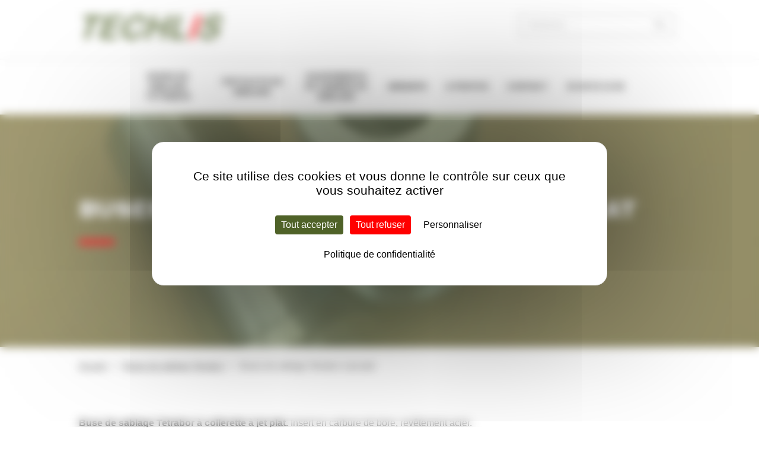

--- FILE ---
content_type: text/html; charset=UTF-8
request_url: https://techlis.fr/buses-de-sablage-tetrabor/buses-de-sablage-tetrabor-a-jet-plat/
body_size: 9884
content:
<!DOCTYPE html>
<html lang="fr-FR">
<head>
<meta charset="UTF-8" />
<meta name="viewport" content="width=device-width" />
<meta http-equiv="x-ua-compatible" content="ie=edge,chrome=1">
<title>Buses de sablage Tetrabor à jet plat - Techlis</title>
<link rel="shortcut icon" href="https://techlis.fr/wp-content/themes/techlis2022/main_img/favicon.ico" type="image/x-icon">
<link rel="icon" href="https://techlis.fr/wp-content/themes/techlis2022/main_img/favicon.ico" type="image/x-icon">
<link rel="stylesheet" type="text/css" href="https://techlis.fr/wp-content/themes/techlis2022/style.css" />
<meta name='robots' content='index, follow, max-image-preview:large, max-snippet:-1, max-video-preview:-1' />
<script>
		var tarteaucitronForceLanguage = "fr";
		</script><script type="text/javascript" src="https://tarteaucitron.io/load.js?locale=fr&iswordpress=true&domain=techlis.fr&uuid=a37f8ad58db9567c4b93af0b889bccc8c06055c9"></script>
	<!-- This site is optimized with the Yoast SEO plugin v26.8 - https://yoast.com/product/yoast-seo-wordpress/ -->
	<meta name="description" content="Buse de sablage Tetrabor à collerette à jet plat. Insert en carbure de bore, revêtement acier. A utiliser avec un porte-buse ou un pistolet de sablage équipés d&#039;un écrou de maintien (bague de serrage en polyamide)" />
	<link rel="canonical" href="https://techlis.fr/buses-de-sablage-tetrabor/buses-de-sablage-tetrabor-a-jet-plat/" />
	<meta property="og:locale" content="fr_FR" />
	<meta property="og:type" content="article" />
	<meta property="og:title" content="Buses de sablage Tetrabor à jet plat - Techlis" />
	<meta property="og:description" content="Buse de sablage Tetrabor à collerette à jet plat. Insert en carbure de bore, revêtement acier. A utiliser avec un porte-buse ou un pistolet de sablage équipés d&#039;un écrou de maintien (bague de serrage en polyamide)" />
	<meta property="og:url" content="https://techlis.fr/buses-de-sablage-tetrabor/buses-de-sablage-tetrabor-a-jet-plat/" />
	<meta property="og:site_name" content="Techlis" />
	<meta property="article:modified_time" content="2023-04-17T14:49:31+00:00" />
	<meta property="og:image" content="https://techlis.fr/wp-content/uploads/2023/04/TECHLIS-Photo-1002-EK168-640x480-2.jpg" />
	<meta property="og:image:width" content="360" />
	<meta property="og:image:height" content="319" />
	<meta property="og:image:type" content="image/jpeg" />
	<meta name="twitter:card" content="summary_large_image" />
	<meta name="twitter:label1" content="Durée de lecture estimée" />
	<meta name="twitter:data1" content="1 minute" />
	<script type="application/ld+json" class="yoast-schema-graph">{"@context":"https://schema.org","@graph":[{"@type":"WebPage","@id":"https://techlis.fr/buses-de-sablage-tetrabor/buses-de-sablage-tetrabor-a-jet-plat/","url":"https://techlis.fr/buses-de-sablage-tetrabor/buses-de-sablage-tetrabor-a-jet-plat/","name":"Buses de sablage Tetrabor à jet plat - Techlis","isPartOf":{"@id":"https://techlis.fr/#website"},"primaryImageOfPage":{"@id":"https://techlis.fr/buses-de-sablage-tetrabor/buses-de-sablage-tetrabor-a-jet-plat/#primaryimage"},"image":{"@id":"https://techlis.fr/buses-de-sablage-tetrabor/buses-de-sablage-tetrabor-a-jet-plat/#primaryimage"},"thumbnailUrl":"https://techlis.fr/wp-content/uploads/2023/04/TECHLIS-Photo-1002-EK168-640x480-2.jpg","datePublished":"2023-02-22T14:34:11+00:00","dateModified":"2023-04-17T14:49:31+00:00","description":"Buse de sablage Tetrabor à collerette à jet plat. Insert en carbure de bore, revêtement acier. A utiliser avec un porte-buse ou un pistolet de sablage équipés d'un écrou de maintien (bague de serrage en polyamide)","breadcrumb":{"@id":"https://techlis.fr/buses-de-sablage-tetrabor/buses-de-sablage-tetrabor-a-jet-plat/#breadcrumb"},"inLanguage":"fr-FR","potentialAction":[{"@type":"ReadAction","target":["https://techlis.fr/buses-de-sablage-tetrabor/buses-de-sablage-tetrabor-a-jet-plat/"]}]},{"@type":"ImageObject","inLanguage":"fr-FR","@id":"https://techlis.fr/buses-de-sablage-tetrabor/buses-de-sablage-tetrabor-a-jet-plat/#primaryimage","url":"https://techlis.fr/wp-content/uploads/2023/04/TECHLIS-Photo-1002-EK168-640x480-2.jpg","contentUrl":"https://techlis.fr/wp-content/uploads/2023/04/TECHLIS-Photo-1002-EK168-640x480-2.jpg","width":360,"height":319},{"@type":"BreadcrumbList","@id":"https://techlis.fr/buses-de-sablage-tetrabor/buses-de-sablage-tetrabor-a-jet-plat/#breadcrumb","itemListElement":[{"@type":"ListItem","position":1,"name":"Accueil","item":"https://techlis.fr/"},{"@type":"ListItem","position":2,"name":"Buses de sablage Tetrabor","item":"https://techlis.fr/buses-de-sablage-tetrabor/"},{"@type":"ListItem","position":3,"name":"Buses de sablage Tetrabor à jet plat"}]},{"@type":"WebSite","@id":"https://techlis.fr/#website","url":"https://techlis.fr/","name":"Techlis","description":"Accessoires de sablage de haute qualité","potentialAction":[{"@type":"SearchAction","target":{"@type":"EntryPoint","urlTemplate":"https://techlis.fr/?s={search_term_string}"},"query-input":{"@type":"PropertyValueSpecification","valueRequired":true,"valueName":"search_term_string"}}],"inLanguage":"fr-FR"}]}</script>
	<!-- / Yoast SEO plugin. -->


<link rel="alternate" type="application/rss+xml" title="Techlis &raquo; Flux" href="https://techlis.fr/feed/" />
<link rel="alternate" type="application/rss+xml" title="Techlis &raquo; Flux des commentaires" href="https://techlis.fr/comments/feed/" />
<link rel="alternate" title="oEmbed (JSON)" type="application/json+oembed" href="https://techlis.fr/wp-json/oembed/1.0/embed?url=https%3A%2F%2Ftechlis.fr%2Fbuses-de-sablage-tetrabor%2Fbuses-de-sablage-tetrabor-a-jet-plat%2F" />
<link rel="alternate" title="oEmbed (XML)" type="text/xml+oembed" href="https://techlis.fr/wp-json/oembed/1.0/embed?url=https%3A%2F%2Ftechlis.fr%2Fbuses-de-sablage-tetrabor%2Fbuses-de-sablage-tetrabor-a-jet-plat%2F&#038;format=xml" />
<style id='wp-img-auto-sizes-contain-inline-css' type='text/css'>
img:is([sizes=auto i],[sizes^="auto," i]){contain-intrinsic-size:3000px 1500px}
/*# sourceURL=wp-img-auto-sizes-contain-inline-css */
</style>
<style id='wp-emoji-styles-inline-css' type='text/css'>

	img.wp-smiley, img.emoji {
		display: inline !important;
		border: none !important;
		box-shadow: none !important;
		height: 1em !important;
		width: 1em !important;
		margin: 0 0.07em !important;
		vertical-align: -0.1em !important;
		background: none !important;
		padding: 0 !important;
	}
/*# sourceURL=wp-emoji-styles-inline-css */
</style>
<style id='wp-block-library-inline-css' type='text/css'>
:root{--wp-block-synced-color:#7a00df;--wp-block-synced-color--rgb:122,0,223;--wp-bound-block-color:var(--wp-block-synced-color);--wp-editor-canvas-background:#ddd;--wp-admin-theme-color:#007cba;--wp-admin-theme-color--rgb:0,124,186;--wp-admin-theme-color-darker-10:#006ba1;--wp-admin-theme-color-darker-10--rgb:0,107,160.5;--wp-admin-theme-color-darker-20:#005a87;--wp-admin-theme-color-darker-20--rgb:0,90,135;--wp-admin-border-width-focus:2px}@media (min-resolution:192dpi){:root{--wp-admin-border-width-focus:1.5px}}.wp-element-button{cursor:pointer}:root .has-very-light-gray-background-color{background-color:#eee}:root .has-very-dark-gray-background-color{background-color:#313131}:root .has-very-light-gray-color{color:#eee}:root .has-very-dark-gray-color{color:#313131}:root .has-vivid-green-cyan-to-vivid-cyan-blue-gradient-background{background:linear-gradient(135deg,#00d084,#0693e3)}:root .has-purple-crush-gradient-background{background:linear-gradient(135deg,#34e2e4,#4721fb 50%,#ab1dfe)}:root .has-hazy-dawn-gradient-background{background:linear-gradient(135deg,#faaca8,#dad0ec)}:root .has-subdued-olive-gradient-background{background:linear-gradient(135deg,#fafae1,#67a671)}:root .has-atomic-cream-gradient-background{background:linear-gradient(135deg,#fdd79a,#004a59)}:root .has-nightshade-gradient-background{background:linear-gradient(135deg,#330968,#31cdcf)}:root .has-midnight-gradient-background{background:linear-gradient(135deg,#020381,#2874fc)}:root{--wp--preset--font-size--normal:16px;--wp--preset--font-size--huge:42px}.has-regular-font-size{font-size:1em}.has-larger-font-size{font-size:2.625em}.has-normal-font-size{font-size:var(--wp--preset--font-size--normal)}.has-huge-font-size{font-size:var(--wp--preset--font-size--huge)}.has-text-align-center{text-align:center}.has-text-align-left{text-align:left}.has-text-align-right{text-align:right}.has-fit-text{white-space:nowrap!important}#end-resizable-editor-section{display:none}.aligncenter{clear:both}.items-justified-left{justify-content:flex-start}.items-justified-center{justify-content:center}.items-justified-right{justify-content:flex-end}.items-justified-space-between{justify-content:space-between}.screen-reader-text{border:0;clip-path:inset(50%);height:1px;margin:-1px;overflow:hidden;padding:0;position:absolute;width:1px;word-wrap:normal!important}.screen-reader-text:focus{background-color:#ddd;clip-path:none;color:#444;display:block;font-size:1em;height:auto;left:5px;line-height:normal;padding:15px 23px 14px;text-decoration:none;top:5px;width:auto;z-index:100000}html :where(.has-border-color){border-style:solid}html :where([style*=border-top-color]){border-top-style:solid}html :where([style*=border-right-color]){border-right-style:solid}html :where([style*=border-bottom-color]){border-bottom-style:solid}html :where([style*=border-left-color]){border-left-style:solid}html :where([style*=border-width]){border-style:solid}html :where([style*=border-top-width]){border-top-style:solid}html :where([style*=border-right-width]){border-right-style:solid}html :where([style*=border-bottom-width]){border-bottom-style:solid}html :where([style*=border-left-width]){border-left-style:solid}html :where(img[class*=wp-image-]){height:auto;max-width:100%}:where(figure){margin:0 0 1em}html :where(.is-position-sticky){--wp-admin--admin-bar--position-offset:var(--wp-admin--admin-bar--height,0px)}@media screen and (max-width:600px){html :where(.is-position-sticky){--wp-admin--admin-bar--position-offset:0px}}

/*# sourceURL=wp-block-library-inline-css */
</style><style id='global-styles-inline-css' type='text/css'>
:root{--wp--preset--aspect-ratio--square: 1;--wp--preset--aspect-ratio--4-3: 4/3;--wp--preset--aspect-ratio--3-4: 3/4;--wp--preset--aspect-ratio--3-2: 3/2;--wp--preset--aspect-ratio--2-3: 2/3;--wp--preset--aspect-ratio--16-9: 16/9;--wp--preset--aspect-ratio--9-16: 9/16;--wp--preset--color--black: #000000;--wp--preset--color--cyan-bluish-gray: #abb8c3;--wp--preset--color--white: #ffffff;--wp--preset--color--pale-pink: #f78da7;--wp--preset--color--vivid-red: #cf2e2e;--wp--preset--color--luminous-vivid-orange: #ff6900;--wp--preset--color--luminous-vivid-amber: #fcb900;--wp--preset--color--light-green-cyan: #7bdcb5;--wp--preset--color--vivid-green-cyan: #00d084;--wp--preset--color--pale-cyan-blue: #8ed1fc;--wp--preset--color--vivid-cyan-blue: #0693e3;--wp--preset--color--vivid-purple: #9b51e0;--wp--preset--gradient--vivid-cyan-blue-to-vivid-purple: linear-gradient(135deg,rgb(6,147,227) 0%,rgb(155,81,224) 100%);--wp--preset--gradient--light-green-cyan-to-vivid-green-cyan: linear-gradient(135deg,rgb(122,220,180) 0%,rgb(0,208,130) 100%);--wp--preset--gradient--luminous-vivid-amber-to-luminous-vivid-orange: linear-gradient(135deg,rgb(252,185,0) 0%,rgb(255,105,0) 100%);--wp--preset--gradient--luminous-vivid-orange-to-vivid-red: linear-gradient(135deg,rgb(255,105,0) 0%,rgb(207,46,46) 100%);--wp--preset--gradient--very-light-gray-to-cyan-bluish-gray: linear-gradient(135deg,rgb(238,238,238) 0%,rgb(169,184,195) 100%);--wp--preset--gradient--cool-to-warm-spectrum: linear-gradient(135deg,rgb(74,234,220) 0%,rgb(151,120,209) 20%,rgb(207,42,186) 40%,rgb(238,44,130) 60%,rgb(251,105,98) 80%,rgb(254,248,76) 100%);--wp--preset--gradient--blush-light-purple: linear-gradient(135deg,rgb(255,206,236) 0%,rgb(152,150,240) 100%);--wp--preset--gradient--blush-bordeaux: linear-gradient(135deg,rgb(254,205,165) 0%,rgb(254,45,45) 50%,rgb(107,0,62) 100%);--wp--preset--gradient--luminous-dusk: linear-gradient(135deg,rgb(255,203,112) 0%,rgb(199,81,192) 50%,rgb(65,88,208) 100%);--wp--preset--gradient--pale-ocean: linear-gradient(135deg,rgb(255,245,203) 0%,rgb(182,227,212) 50%,rgb(51,167,181) 100%);--wp--preset--gradient--electric-grass: linear-gradient(135deg,rgb(202,248,128) 0%,rgb(113,206,126) 100%);--wp--preset--gradient--midnight: linear-gradient(135deg,rgb(2,3,129) 0%,rgb(40,116,252) 100%);--wp--preset--font-size--small: 13px;--wp--preset--font-size--medium: 20px;--wp--preset--font-size--large: 36px;--wp--preset--font-size--x-large: 42px;--wp--preset--spacing--20: 0.44rem;--wp--preset--spacing--30: 0.67rem;--wp--preset--spacing--40: 1rem;--wp--preset--spacing--50: 1.5rem;--wp--preset--spacing--60: 2.25rem;--wp--preset--spacing--70: 3.38rem;--wp--preset--spacing--80: 5.06rem;--wp--preset--shadow--natural: 6px 6px 9px rgba(0, 0, 0, 0.2);--wp--preset--shadow--deep: 12px 12px 50px rgba(0, 0, 0, 0.4);--wp--preset--shadow--sharp: 6px 6px 0px rgba(0, 0, 0, 0.2);--wp--preset--shadow--outlined: 6px 6px 0px -3px rgb(255, 255, 255), 6px 6px rgb(0, 0, 0);--wp--preset--shadow--crisp: 6px 6px 0px rgb(0, 0, 0);}:where(.is-layout-flex){gap: 0.5em;}:where(.is-layout-grid){gap: 0.5em;}body .is-layout-flex{display: flex;}.is-layout-flex{flex-wrap: wrap;align-items: center;}.is-layout-flex > :is(*, div){margin: 0;}body .is-layout-grid{display: grid;}.is-layout-grid > :is(*, div){margin: 0;}:where(.wp-block-columns.is-layout-flex){gap: 2em;}:where(.wp-block-columns.is-layout-grid){gap: 2em;}:where(.wp-block-post-template.is-layout-flex){gap: 1.25em;}:where(.wp-block-post-template.is-layout-grid){gap: 1.25em;}.has-black-color{color: var(--wp--preset--color--black) !important;}.has-cyan-bluish-gray-color{color: var(--wp--preset--color--cyan-bluish-gray) !important;}.has-white-color{color: var(--wp--preset--color--white) !important;}.has-pale-pink-color{color: var(--wp--preset--color--pale-pink) !important;}.has-vivid-red-color{color: var(--wp--preset--color--vivid-red) !important;}.has-luminous-vivid-orange-color{color: var(--wp--preset--color--luminous-vivid-orange) !important;}.has-luminous-vivid-amber-color{color: var(--wp--preset--color--luminous-vivid-amber) !important;}.has-light-green-cyan-color{color: var(--wp--preset--color--light-green-cyan) !important;}.has-vivid-green-cyan-color{color: var(--wp--preset--color--vivid-green-cyan) !important;}.has-pale-cyan-blue-color{color: var(--wp--preset--color--pale-cyan-blue) !important;}.has-vivid-cyan-blue-color{color: var(--wp--preset--color--vivid-cyan-blue) !important;}.has-vivid-purple-color{color: var(--wp--preset--color--vivid-purple) !important;}.has-black-background-color{background-color: var(--wp--preset--color--black) !important;}.has-cyan-bluish-gray-background-color{background-color: var(--wp--preset--color--cyan-bluish-gray) !important;}.has-white-background-color{background-color: var(--wp--preset--color--white) !important;}.has-pale-pink-background-color{background-color: var(--wp--preset--color--pale-pink) !important;}.has-vivid-red-background-color{background-color: var(--wp--preset--color--vivid-red) !important;}.has-luminous-vivid-orange-background-color{background-color: var(--wp--preset--color--luminous-vivid-orange) !important;}.has-luminous-vivid-amber-background-color{background-color: var(--wp--preset--color--luminous-vivid-amber) !important;}.has-light-green-cyan-background-color{background-color: var(--wp--preset--color--light-green-cyan) !important;}.has-vivid-green-cyan-background-color{background-color: var(--wp--preset--color--vivid-green-cyan) !important;}.has-pale-cyan-blue-background-color{background-color: var(--wp--preset--color--pale-cyan-blue) !important;}.has-vivid-cyan-blue-background-color{background-color: var(--wp--preset--color--vivid-cyan-blue) !important;}.has-vivid-purple-background-color{background-color: var(--wp--preset--color--vivid-purple) !important;}.has-black-border-color{border-color: var(--wp--preset--color--black) !important;}.has-cyan-bluish-gray-border-color{border-color: var(--wp--preset--color--cyan-bluish-gray) !important;}.has-white-border-color{border-color: var(--wp--preset--color--white) !important;}.has-pale-pink-border-color{border-color: var(--wp--preset--color--pale-pink) !important;}.has-vivid-red-border-color{border-color: var(--wp--preset--color--vivid-red) !important;}.has-luminous-vivid-orange-border-color{border-color: var(--wp--preset--color--luminous-vivid-orange) !important;}.has-luminous-vivid-amber-border-color{border-color: var(--wp--preset--color--luminous-vivid-amber) !important;}.has-light-green-cyan-border-color{border-color: var(--wp--preset--color--light-green-cyan) !important;}.has-vivid-green-cyan-border-color{border-color: var(--wp--preset--color--vivid-green-cyan) !important;}.has-pale-cyan-blue-border-color{border-color: var(--wp--preset--color--pale-cyan-blue) !important;}.has-vivid-cyan-blue-border-color{border-color: var(--wp--preset--color--vivid-cyan-blue) !important;}.has-vivid-purple-border-color{border-color: var(--wp--preset--color--vivid-purple) !important;}.has-vivid-cyan-blue-to-vivid-purple-gradient-background{background: var(--wp--preset--gradient--vivid-cyan-blue-to-vivid-purple) !important;}.has-light-green-cyan-to-vivid-green-cyan-gradient-background{background: var(--wp--preset--gradient--light-green-cyan-to-vivid-green-cyan) !important;}.has-luminous-vivid-amber-to-luminous-vivid-orange-gradient-background{background: var(--wp--preset--gradient--luminous-vivid-amber-to-luminous-vivid-orange) !important;}.has-luminous-vivid-orange-to-vivid-red-gradient-background{background: var(--wp--preset--gradient--luminous-vivid-orange-to-vivid-red) !important;}.has-very-light-gray-to-cyan-bluish-gray-gradient-background{background: var(--wp--preset--gradient--very-light-gray-to-cyan-bluish-gray) !important;}.has-cool-to-warm-spectrum-gradient-background{background: var(--wp--preset--gradient--cool-to-warm-spectrum) !important;}.has-blush-light-purple-gradient-background{background: var(--wp--preset--gradient--blush-light-purple) !important;}.has-blush-bordeaux-gradient-background{background: var(--wp--preset--gradient--blush-bordeaux) !important;}.has-luminous-dusk-gradient-background{background: var(--wp--preset--gradient--luminous-dusk) !important;}.has-pale-ocean-gradient-background{background: var(--wp--preset--gradient--pale-ocean) !important;}.has-electric-grass-gradient-background{background: var(--wp--preset--gradient--electric-grass) !important;}.has-midnight-gradient-background{background: var(--wp--preset--gradient--midnight) !important;}.has-small-font-size{font-size: var(--wp--preset--font-size--small) !important;}.has-medium-font-size{font-size: var(--wp--preset--font-size--medium) !important;}.has-large-font-size{font-size: var(--wp--preset--font-size--large) !important;}.has-x-large-font-size{font-size: var(--wp--preset--font-size--x-large) !important;}
/*# sourceURL=global-styles-inline-css */
</style>

<style id='classic-theme-styles-inline-css' type='text/css'>
/*! This file is auto-generated */
.wp-block-button__link{color:#fff;background-color:#32373c;border-radius:9999px;box-shadow:none;text-decoration:none;padding:calc(.667em + 2px) calc(1.333em + 2px);font-size:1.125em}.wp-block-file__button{background:#32373c;color:#fff;text-decoration:none}
/*# sourceURL=/wp-includes/css/classic-themes.min.css */
</style>
<link rel='stylesheet' id='contact-form-7-css' href='https://techlis.fr/wp-content/plugins/contact-form-7/includes/css/styles.css?ver=6.1.4' type='text/css' media='all' />
<style id='rocket-lazyload-inline-css' type='text/css'>
.rll-youtube-player{position:relative;padding-bottom:56.23%;height:0;overflow:hidden;max-width:100%;}.rll-youtube-player:focus-within{outline: 2px solid currentColor;outline-offset: 5px;}.rll-youtube-player iframe{position:absolute;top:0;left:0;width:100%;height:100%;z-index:100;background:0 0}.rll-youtube-player img{bottom:0;display:block;left:0;margin:auto;max-width:100%;width:100%;position:absolute;right:0;top:0;border:none;height:auto;-webkit-transition:.4s all;-moz-transition:.4s all;transition:.4s all}.rll-youtube-player img:hover{-webkit-filter:brightness(75%)}.rll-youtube-player .play{height:100%;width:100%;left:0;top:0;position:absolute;background:url(https://techlis.fr/wp-content/plugins/rocket-lazy-load/assets/img/youtube.png) no-repeat center;background-color: transparent !important;cursor:pointer;border:none;}
/*# sourceURL=rocket-lazyload-inline-css */
</style>
<script type="text/javascript" src="https://techlis.fr/wp-includes/js/jquery/jquery.min.js?ver=3.7.1" id="jquery-core-js"></script>
<script type="text/javascript" src="https://techlis.fr/wp-includes/js/jquery/jquery-migrate.min.js?ver=3.4.1" id="jquery-migrate-js"></script>
<link rel="https://api.w.org/" href="https://techlis.fr/wp-json/" /><link rel="alternate" title="JSON" type="application/json" href="https://techlis.fr/wp-json/wp/v2/pages/1377" /><link rel="EditURI" type="application/rsd+xml" title="RSD" href="https://techlis.fr/xmlrpc.php?rsd" />
<meta name="generator" content="WordPress 6.9" />
<link rel="icon" href="https://techlis.fr/wp-content/uploads/2023/05/cropped-TECHLIS-Sigle-32x32.jpg" sizes="32x32" />
<link rel="icon" href="https://techlis.fr/wp-content/uploads/2023/05/cropped-TECHLIS-Sigle-192x192.jpg" sizes="192x192" />
<link rel="apple-touch-icon" href="https://techlis.fr/wp-content/uploads/2023/05/cropped-TECHLIS-Sigle-180x180.jpg" />
<meta name="msapplication-TileImage" content="https://techlis.fr/wp-content/uploads/2023/05/cropped-TECHLIS-Sigle-270x270.jpg" />
<noscript><style id="rocket-lazyload-nojs-css">.rll-youtube-player, [data-lazy-src]{display:none !important;}</style></noscript>
<!--webfonts-->
<link href="https://fonts.googleapis.com/css?family=Archivo+Black" rel="stylesheet"> 

<!--html5-->
<!--[if lte IE 8]>
  <script src="http://html5shiv.googlecode.com/svn/trunk/html5.js"></script>
<![endif]-->

</head>
<body class="wp-singular page-template-default page page-id-1377 page-child parent-pageid-1190 wp-theme-techlis2022">
<header id="header">
	<section id="header_top" class="widzmain">
	
					<div id="logo">
				<a href="https://techlis.fr/" title="Techlis" rel="Techlis">
					<img id="pic_logo2022" src="data:image/svg+xml,%3Csvg%20xmlns='http://www.w3.org/2000/svg'%20viewBox='0%200%200%200'%3E%3C/svg%3E" alt="Techlis" data-lazy-src="https://techlis.fr/wp-content/themes/techlis2022/main_img/logo2022.png" /><noscript><img id="pic_logo2022" src="https://techlis.fr/wp-content/themes/techlis2022/main_img/logo2022.png" alt="Techlis" /></noscript>
				</a>
			</div>
				
		<!--lite_search_form.php-->

<aside id="searchform_block" class="subheader_block">
	<form method="get" id="searchform" action="https://techlis.fr/">
		<input type="text" value="Recherche..." onfocus="this.value=''" name="s" id="s" />		
		<input type="submit" id="searchsubmit" value="ok" />	
	</form>
</aside>
		<div id="navtop_bt_resp"></div>
		
	</section>
	<section id="navtop_block">
					<nav id="navtop" class="widzmain archivo">
				<aside id="widget_header_navtop" class="widget widget_header_navtop widget_nav_menu"><div class="menu-menu-principal-container"><ul id="menu-menu-principal" class="menu"><li id="menu-item-1289" class="menu-item menu-item-type-post_type menu-item-object-page current-page-ancestor menu-item-1289"><a href="https://techlis.fr/buses-de-sablage-tetrabor/">Buses de sablage Tetrabor</a></li>
<li id="menu-item-1294" class="menu-item menu-item-type-post_type menu-item-object-page menu-item-1294"><a href="https://techlis.fr/pistolets-de-sablage/">Pistolets de sablage</a></li>
<li id="menu-item-1291" class="menu-item menu-item-type-post_type menu-item-object-page menu-item-1291"><a href="https://techlis.fr/microbilleuses-cabine-de-sablage-a-manches/">Equipements de cabines de sablage</a></li>
<li id="menu-item-561" class="menu-item menu-item-type-post_type menu-item-object-page menu-item-561"><a href="https://techlis.fr/abrasifs-2/">Abrasifs</a></li>
<li id="menu-item-639" class="menu-item menu-item-type-post_type menu-item-object-page menu-item-639"><a href="https://techlis.fr/qui-sommes-nous-2/">A propos</a></li>
<li id="menu-item-634" class="last menu-item menu-item-type-post_type menu-item-object-page menu-item-634"><a href="https://techlis.fr/contactez-nous/">Contact</a></li>
<li id="menu-item-1463" class="menu-item menu-item-type-custom menu-item-object-custom menu-item-1463"><a href="tel:0228031262">02 28 03 12 62</a></li>
</ul></div></aside>			</nav>
			</section>
</header>
<section id="main">
<section data-bg="https://techlis.fr/wp-content/uploads/2023/04/TECHLIS-Photo-1002-EK168-640x480-2.jpg" class="rocket-lazyload" id="page_chapo_strap" style="">
	<div class="ombreslide"></div>
	<aside id="page_chapo_content" class="widzmain">
		<h1 class="page_title archivo">
			Buses de sablage Tetrabor à jet plat		</h1>
			</aside>
</section>

<!--main_breadcrumb-->

<aside id="breadcrumb">
	<nav id="breadcrumb_content" class="widzmain">
		<span>
			<a id="home" href="https://techlis.fr/">
				Accueil			</a>
		</span>
					<span><a href="https://techlis.fr/buses-de-sablage-tetrabor/">Buses de sablage Tetrabor</a></span>			<span> 
				Buses de sablage Tetrabor à jet plat			</span>
			</nav>	
</aside>
<section class="page_content widzmain">
			<div class="page_hentry">
			<p><strong>Buse de sablage Tetrabor à collerette à jet plat. </strong>Insert en carbure de bore, revêtement acier.</p>
<p>Orifice Ø 10 x 4 mm &#8211; Longueur 75 mm<br />
Orifice Ø 16 x 8 mm &#8211; Longueur 85 mm</p>
<p><img fetchpriority="high" decoding="async" class="alignnone size-medium wp-image-1428" src="data:image/svg+xml,%3Csvg%20xmlns='http://www.w3.org/2000/svg'%20viewBox='0%200%20300%20266'%3E%3C/svg%3E" alt="" width="300" height="266" data-lazy-srcset="https://techlis.fr/wp-content/uploads/2023/04/TECHLIS-Photo-1002-EK168-640x480-2-300x266.jpg 300w, https://techlis.fr/wp-content/uploads/2023/04/TECHLIS-Photo-1002-EK168-640x480-2.jpg 360w" data-lazy-sizes="(max-width: 300px) 100vw, 300px" data-lazy-src="https://techlis.fr/wp-content/uploads/2023/04/TECHLIS-Photo-1002-EK168-640x480-2-300x266.jpg" /><noscript><img fetchpriority="high" decoding="async" class="alignnone size-medium wp-image-1428" src="https://techlis.fr/wp-content/uploads/2023/04/TECHLIS-Photo-1002-EK168-640x480-2-300x266.jpg" alt="" width="300" height="266" srcset="https://techlis.fr/wp-content/uploads/2023/04/TECHLIS-Photo-1002-EK168-640x480-2-300x266.jpg 300w, https://techlis.fr/wp-content/uploads/2023/04/TECHLIS-Photo-1002-EK168-640x480-2.jpg 360w" sizes="(max-width: 300px) 100vw, 300px" /></noscript></p>
<p>A utiliser avec un porte-buse ou un pistolet de sablage équipés d&rsquo;un écrou de maintien (bague de serrage en polyamide)</p>
		</div>
	</section>


</section>
<footer id="footer">
	
			<nav id="navbottom" class="widzmain">
			<aside id="widget_footer_nav" class="widget widget_footer_nav widget_nav_menu"><div class="menu-pied-de-page-container"><ul id="menu-pied-de-page" class="menu"><li id="menu-item-31" class="menu-item menu-item-type-custom menu-item-object-custom menu-item-31"><a>202 &#8211; Techlis</a></li>
<li id="menu-item-1025" class="menu-item menu-item-type-post_type menu-item-object-page menu-item-1025"><a href="https://techlis.fr/plan-du-site/">Plan du site</a></li>
<li id="menu-item-30" class="menu-item menu-item-type-post_type menu-item-object-page menu-item-30"><a href="https://techlis.fr/mentions-legales/">Mentions légales</a></li>
<li id="menu-item-1022" class="menu-item menu-item-type-post_type menu-item-object-page menu-item-1022"><a href="https://techlis.fr/politique-de-confidentialite/">Politique de confidentialité</a></li>
<li id="menu-item-32" class="menu-item menu-item-type-custom menu-item-object-custom menu-item-32"><a target="_blank" href="https://www.kalelia.fr/">Site réalisé par Kalélia</a></li>
</ul></div></aside>		</nav>
		
</footer>

<script type="speculationrules">
{"prefetch":[{"source":"document","where":{"and":[{"href_matches":"/*"},{"not":{"href_matches":["/wp-*.php","/wp-admin/*","/wp-content/uploads/*","/wp-content/*","/wp-content/plugins/*","/wp-content/themes/techlis2022/*","/*\\?(.+)"]}},{"not":{"selector_matches":"a[rel~=\"nofollow\"]"}},{"not":{"selector_matches":".no-prefetch, .no-prefetch a"}}]},"eagerness":"conservative"}]}
</script>
<script type="text/javascript" src="https://techlis.fr/wp-includes/js/dist/hooks.min.js?ver=dd5603f07f9220ed27f1" id="wp-hooks-js"></script>
<script type="text/javascript" src="https://techlis.fr/wp-includes/js/dist/i18n.min.js?ver=c26c3dc7bed366793375" id="wp-i18n-js"></script>
<script type="text/javascript" id="wp-i18n-js-after">
/* <![CDATA[ */
wp.i18n.setLocaleData( { 'text direction\u0004ltr': [ 'ltr' ] } );
//# sourceURL=wp-i18n-js-after
/* ]]> */
</script>
<script type="text/javascript" src="https://techlis.fr/wp-content/plugins/contact-form-7/includes/swv/js/index.js?ver=6.1.4" id="swv-js"></script>
<script type="text/javascript" id="contact-form-7-js-translations">
/* <![CDATA[ */
( function( domain, translations ) {
	var localeData = translations.locale_data[ domain ] || translations.locale_data.messages;
	localeData[""].domain = domain;
	wp.i18n.setLocaleData( localeData, domain );
} )( "contact-form-7", {"translation-revision-date":"2025-02-06 12:02:14+0000","generator":"GlotPress\/4.0.1","domain":"messages","locale_data":{"messages":{"":{"domain":"messages","plural-forms":"nplurals=2; plural=n > 1;","lang":"fr"},"This contact form is placed in the wrong place.":["Ce formulaire de contact est plac\u00e9 dans un mauvais endroit."],"Error:":["Erreur\u00a0:"]}},"comment":{"reference":"includes\/js\/index.js"}} );
//# sourceURL=contact-form-7-js-translations
/* ]]> */
</script>
<script type="text/javascript" id="contact-form-7-js-before">
/* <![CDATA[ */
var wpcf7 = {
    "api": {
        "root": "https:\/\/techlis.fr\/wp-json\/",
        "namespace": "contact-form-7\/v1"
    }
};
//# sourceURL=contact-form-7-js-before
/* ]]> */
</script>
<script type="text/javascript" src="https://techlis.fr/wp-content/plugins/contact-form-7/includes/js/index.js?ver=6.1.4" id="contact-form-7-js"></script>
<script id="wp-emoji-settings" type="application/json">
{"baseUrl":"https://s.w.org/images/core/emoji/17.0.2/72x72/","ext":".png","svgUrl":"https://s.w.org/images/core/emoji/17.0.2/svg/","svgExt":".svg","source":{"concatemoji":"https://techlis.fr/wp-includes/js/wp-emoji-release.min.js?ver=6.9"}}
</script>
<script type="module">
/* <![CDATA[ */
/*! This file is auto-generated */
const a=JSON.parse(document.getElementById("wp-emoji-settings").textContent),o=(window._wpemojiSettings=a,"wpEmojiSettingsSupports"),s=["flag","emoji"];function i(e){try{var t={supportTests:e,timestamp:(new Date).valueOf()};sessionStorage.setItem(o,JSON.stringify(t))}catch(e){}}function c(e,t,n){e.clearRect(0,0,e.canvas.width,e.canvas.height),e.fillText(t,0,0);t=new Uint32Array(e.getImageData(0,0,e.canvas.width,e.canvas.height).data);e.clearRect(0,0,e.canvas.width,e.canvas.height),e.fillText(n,0,0);const a=new Uint32Array(e.getImageData(0,0,e.canvas.width,e.canvas.height).data);return t.every((e,t)=>e===a[t])}function p(e,t){e.clearRect(0,0,e.canvas.width,e.canvas.height),e.fillText(t,0,0);var n=e.getImageData(16,16,1,1);for(let e=0;e<n.data.length;e++)if(0!==n.data[e])return!1;return!0}function u(e,t,n,a){switch(t){case"flag":return n(e,"\ud83c\udff3\ufe0f\u200d\u26a7\ufe0f","\ud83c\udff3\ufe0f\u200b\u26a7\ufe0f")?!1:!n(e,"\ud83c\udde8\ud83c\uddf6","\ud83c\udde8\u200b\ud83c\uddf6")&&!n(e,"\ud83c\udff4\udb40\udc67\udb40\udc62\udb40\udc65\udb40\udc6e\udb40\udc67\udb40\udc7f","\ud83c\udff4\u200b\udb40\udc67\u200b\udb40\udc62\u200b\udb40\udc65\u200b\udb40\udc6e\u200b\udb40\udc67\u200b\udb40\udc7f");case"emoji":return!a(e,"\ud83e\u1fac8")}return!1}function f(e,t,n,a){let r;const o=(r="undefined"!=typeof WorkerGlobalScope&&self instanceof WorkerGlobalScope?new OffscreenCanvas(300,150):document.createElement("canvas")).getContext("2d",{willReadFrequently:!0}),s=(o.textBaseline="top",o.font="600 32px Arial",{});return e.forEach(e=>{s[e]=t(o,e,n,a)}),s}function r(e){var t=document.createElement("script");t.src=e,t.defer=!0,document.head.appendChild(t)}a.supports={everything:!0,everythingExceptFlag:!0},new Promise(t=>{let n=function(){try{var e=JSON.parse(sessionStorage.getItem(o));if("object"==typeof e&&"number"==typeof e.timestamp&&(new Date).valueOf()<e.timestamp+604800&&"object"==typeof e.supportTests)return e.supportTests}catch(e){}return null}();if(!n){if("undefined"!=typeof Worker&&"undefined"!=typeof OffscreenCanvas&&"undefined"!=typeof URL&&URL.createObjectURL&&"undefined"!=typeof Blob)try{var e="postMessage("+f.toString()+"("+[JSON.stringify(s),u.toString(),c.toString(),p.toString()].join(",")+"));",a=new Blob([e],{type:"text/javascript"});const r=new Worker(URL.createObjectURL(a),{name:"wpTestEmojiSupports"});return void(r.onmessage=e=>{i(n=e.data),r.terminate(),t(n)})}catch(e){}i(n=f(s,u,c,p))}t(n)}).then(e=>{for(const n in e)a.supports[n]=e[n],a.supports.everything=a.supports.everything&&a.supports[n],"flag"!==n&&(a.supports.everythingExceptFlag=a.supports.everythingExceptFlag&&a.supports[n]);var t;a.supports.everythingExceptFlag=a.supports.everythingExceptFlag&&!a.supports.flag,a.supports.everything||((t=a.source||{}).concatemoji?r(t.concatemoji):t.wpemoji&&t.twemoji&&(r(t.twemoji),r(t.wpemoji)))});
//# sourceURL=https://techlis.fr/wp-includes/js/wp-emoji-loader.min.js
/* ]]> */
</script>
<script>window.lazyLoadOptions = [{
                elements_selector: "img[data-lazy-src],.rocket-lazyload,iframe[data-lazy-src]",
                data_src: "lazy-src",
                data_srcset: "lazy-srcset",
                data_sizes: "lazy-sizes",
                class_loading: "lazyloading",
                class_loaded: "lazyloaded",
                threshold: 300,
                callback_loaded: function(element) {
                    if ( element.tagName === "IFRAME" && element.dataset.rocketLazyload == "fitvidscompatible" ) {
                        if (element.classList.contains("lazyloaded") ) {
                            if (typeof window.jQuery != "undefined") {
                                if (jQuery.fn.fitVids) {
                                    jQuery(element).parent().fitVids();
                                }
                            }
                        }
                    }
                }},{
				elements_selector: ".rocket-lazyload",
				data_src: "lazy-src",
				data_srcset: "lazy-srcset",
				data_sizes: "lazy-sizes",
				class_loading: "lazyloading",
				class_loaded: "lazyloaded",
				threshold: 300,
			}];
        window.addEventListener('LazyLoad::Initialized', function (e) {
            var lazyLoadInstance = e.detail.instance;

            if (window.MutationObserver) {
                var observer = new MutationObserver(function(mutations) {
                    var image_count = 0;
                    var iframe_count = 0;
                    var rocketlazy_count = 0;

                    mutations.forEach(function(mutation) {
                        for (var i = 0; i < mutation.addedNodes.length; i++) {
                            if (typeof mutation.addedNodes[i].getElementsByTagName !== 'function') {
                                continue;
                            }

                            if (typeof mutation.addedNodes[i].getElementsByClassName !== 'function') {
                                continue;
                            }

                            images = mutation.addedNodes[i].getElementsByTagName('img');
                            is_image = mutation.addedNodes[i].tagName == "IMG";
                            iframes = mutation.addedNodes[i].getElementsByTagName('iframe');
                            is_iframe = mutation.addedNodes[i].tagName == "IFRAME";
                            rocket_lazy = mutation.addedNodes[i].getElementsByClassName('rocket-lazyload');

                            image_count += images.length;
			                iframe_count += iframes.length;
			                rocketlazy_count += rocket_lazy.length;

                            if(is_image){
                                image_count += 1;
                            }

                            if(is_iframe){
                                iframe_count += 1;
                            }
                        }
                    } );

                    if(image_count > 0 || iframe_count > 0 || rocketlazy_count > 0){
                        lazyLoadInstance.update();
                    }
                } );

                var b      = document.getElementsByTagName("body")[0];
                var config = { childList: true, subtree: true };

                observer.observe(b, config);
            }
        }, false);</script><script data-no-minify="1" async src="https://techlis.fr/wp-content/plugins/rocket-lazy-load/assets/js/16.1/lazyload.min.js"></script><script>function lazyLoadThumb(e,alt){var t='<img loading="lazy" src="https://i.ytimg.com/vi/ID/hqdefault.jpg" alt="" width="480" height="360">',a='<button class="play" aria-label="play Youtube video"></button>';t=t.replace('alt=""','alt="'+alt+'"');return t.replace("ID",e)+a}function lazyLoadYoutubeIframe(){var e=document.createElement("iframe"),t="ID?autoplay=1";t+=0===this.parentNode.dataset.query.length?'':'&'+this.parentNode.dataset.query;e.setAttribute("src",t.replace("ID",this.parentNode.dataset.src)),e.setAttribute("frameborder","0"),e.setAttribute("allowfullscreen","1"),e.setAttribute("allow", "accelerometer; autoplay; encrypted-media; gyroscope; picture-in-picture"),this.parentNode.parentNode.replaceChild(e,this.parentNode)}document.addEventListener("DOMContentLoaded",function(){var e,t,p,a=document.getElementsByClassName("rll-youtube-player");for(t=0;t<a.length;t++)e=document.createElement("div"),e.setAttribute("data-id",a[t].dataset.id),e.setAttribute("data-query", a[t].dataset.query),e.setAttribute("data-src", a[t].dataset.src),e.innerHTML=lazyLoadThumb(a[t].dataset.id,a[t].dataset.alt),a[t].appendChild(e),p=e.querySelector('.play'),p.onclick=lazyLoadYoutubeIframe});</script>
<!--main_js_var-->



<!-- Menu Responsive -->
<script type="text/javascript">
	jQuery(function() {
		jQuery("#navtop_bt_resp").click(function() {
            jQuery("#navtop_block").slideToggle("slow");
        });
	});
</script>
</body>
</html>

--- FILE ---
content_type: text/css
request_url: https://techlis.fr/wp-content/themes/techlis2022/style.css
body_size: 4362
content:
/*

Theme name: Techlis 2022

Description: webdesign pour wordpress

Author: Kalélia (www.kalelia.fr/)

Text Domain: techlis

*/



html,body,div,span,applet,object,iframe,h1,h2,h3,h4,h5,h6,p,blockquote,pre,a,abbr,acronym,address,big,cite,code,del,dfn,em,img,ins,kbd,q,s,samp,small,strike,strong,sub,sup,tt,var,b,u,i,center,dl,dt,dd,ol,ul,li,fieldset,form,label,legend,table,caption,tbody,tfoot,thead,tr,th,td,article,aside,canvas,details,embed,figure,figcaption,footer,header,hgroup,menu,nav,output,ruby,section,summary,time,mark,audio,video{

    font-size:100%;

    font:inherit;

    padding:0;

    border:0;

    margin:0;

    vertical-align:baseline;

    }

    body{

    line-height:1;

    }

    ol,ul{

    list-style:none;

    }

    blockquote,q{

    quotes:none;

    }

    blockquote:before,

    blockquote:after,

    q:before,

    q:after{

    content:'';

    content:none;

    }

    table{

    border-collapse:collapse;

    border-spacing:0;

    }

    article,aside,details,figcaption,figure,footer,header,hgroup,menu,nav,section{

    display:block

    }

    .clear{

    clear:both

    }

    /*images*/

    img{

    border: none!important;

    /*img content*/

    /*max-width: 100%;

    height: auto;

    margin: 0 auto 18px;

    border: none;*/

    }

    .sticky{}

    .bypostauthor{}

    .wp-caption{}

    .wp-caption-text{}

    .gallery-caption{}

    .alignright,

    img.alignright{

    display: inline;

    float: right;

    margin: 0 0 18px 18px;

    }

    .alignleft,

    img.alignleft{

    display: inline;

    float: left;

    margin: 0 18px 18px 0;

    }

    .aligncenter,

    img.aligncenter{

    clear: both;

    display: block;

    margin: 0 auto 18px;

    }

    a img{

    border: none;

    }

    /*liens*/

    a:link {

    color: #202020;

    }

    a:visited {

    color: #202020;

    }

    a:active,

    a:hover {

    color: #FF0000;

    }

    

    /*******************/

    /******POLICES******/

    /*******************/

    body{

    font-family: Arial, Helvetica, sans-serif;

    font-weight: normal;

    font-size: 16px;

    color: #202020;

    }

    h1, h2, h3, h4, h5, h6{

    display: block;

    }

    .archivo{

    font-family: 'Archivo Black', sans-serif;

    }

    strong{

    font-weight: bold;

    }

    em{

    font-style: italic;

    }

    

    

    /*********************/

    /******STRUCTURE******/

    /*********************/

    .widzmain{

    width: 1014px;

    margin-left: auto;

    margin-right: auto;

    }

    

    

    

    

    

    /******************/

    /******HEADER******/

    /******************/

    

    #header_top{

    min-height: 54px;

    padding: 23px 0 22px;

    /**/

    display: flex;

    justify-content: space-between;

    }



    #logo{

    display: inline-block;

    width: 244px;

    }

    #pic_logo2022 {

        width: 100%;

        height: auto;

    }



    /**/

    #searchform_block{

    display: inline-block;

    width: 260px;

    height: 36px;

    border: 1px solid #9A9A9A;

    margin: 0 10px;

    }

    #searchform{

    display: flex;

    }

    #searchform #s{

    flex: 1;

    padding: 0 15px;

    border: none;

    font-size: 12px;

    font-family: Helvetica, sans-serif;

    color: #9F9F9F;

    }

    #searchform #searchsubmit{

    display: block;

    width: 47px;

    height: 36px;

    border: none;

    background: url(main_img/pic_search.png) no-repeat center;

    text-indent: -99999px;

    }

    

    /**/

    #header_contact_block{

    display: inline-block;

    float: right;

    line-height: 22px;

    font-size: 30px;

    color: #ED3D3D;

    text-align: left;

    }

    #header_contact_block p:nth-of-type(1){

    line-height: 24px;

    font-size: 18px;

    }

    

    /**/

    #navtop_block{

    display: block;

    }

    #navtop_block:before{

    display: block;

    content: "";

    height: 1px;

    background: #D5D5D5;

    }

    #navtop ul{

    display: block;

    font-size: 0;

    text-align: center;

    }

    #navtop ul li{

    display: inline-flex;

    width: auto;

    max-width: 110px;

    height: 93px;

    margin-right: 32px;

    font-size: 12px;

    vertical-align: top;

    position: relative;

    }

    #navtop ul li.large{

    max-width: 200px;

    }

    #navtop ul li:last-of-type{

    margin-right: 0;

    }

    #navtop ul li a{

    display: inline-block;

    line-height: 17px;

    margin: auto;

    text-align: center;

    text-transform: uppercase;

    text-decoration: none;

    transition: all 0.4s;

    }

    #navtop ul li a:hover{

    color: #FF0000;

    transition: all 0.4s;

    }

    #navtop ul li.current-menu-item a:after{

    content: "";

    display: block;

    width: 100%;

    height: 10px;

    background: #FF0000;

    position: absolute;

    bottom: 0;

    }

    

    

    /******************/

    /******FOOTER******/

    /******************/

    /**/

    #footer{

    background: #D8D8D8;

    }

    

    /**/

    #footer_contact_block{

    line-height: 37px;

    padding: 59px 0;

    background: #3F3F3F;

    font-size: 28px;

    color: #ffffff;

    text-align: center;

    }

    #footer_contact_block a{

    color: #FFFFFF !important;

    text-decoration: none !important;	

    }

    /**/

    #navbottom{

    display: block;

    line-height: 17px;

    padding: 60px 0;

    font-size: 14px;

    font-family: Helvetica, sans-serif;

    color: #2F2F2F;

    }

    #navbottom ul{

    display: flex;

    justify-content: space-between;

    }

    #navbottom li{

    font-size: 14px;

    font-weight: 700;

    }

    #navbottom li,

    #navbottom a{

    color: #2F2F2F;

    }

    #navbottom a{

    text-decoration: none;

    }

    

    /*****************/

    /******HOME*******/

    /*****************/

    

    .home_block_title{

    line-height: 49px;

    margin-bottom: 30px;

    font-size: 38px;

    text-transform: uppercase;

    }

    .home_block_title:after{

    content: "";

    display: block;

    width: 60px;

    height: 10px;

    background: #FF0000;

    margin-top: 30px;

    }

    .home_block_txt{

    line-height: 22px;

    font-size: 16px;

    }

    .home_block_txt p{

    line-height: 22px;
    margin-bottom: 24px;

    }

    .home_block_txt p:last-of-type{

    margin-bottom: 0;

    }

    

    /*webline*/

    #home_webline{

    display: flex;

    height: 575px;

    background-position: center;

    background-repeat: no-repeat;

    background-size: cover;

    }

    #home_webline .ombreslide {
        height: 575px;
    }

    #home_webline_content{

    margin: auto;

    color: #ffffff;
    z-index: 10;

    }

    #home_webline .home_block_title{

    width: 720px;

    }

    #home_webline .home_block_txt{

    width: 600px;

    }

    #home_webline .home_block_txt a{

    clear: both;

    display: inline-block;

    padding: 17px 26px;

    background: #FF0000;

    font-size: 16px;

    font-family: 'Archivo Black', sans-serif;

    color: #ffffff;

    text-align: center;

    text-transform: uppercase;

    text-decoration: none;

    transition: all 0.4s;

    }

    #home_webline .home_block_txt a:hover{

    background: #ffffff;

    color: #202020;

    transition: all 0.4s;

    }

    

    /**/

    #home_fab_strap{

    padding: 57px 70px 20px;

    background: #EEEEEE;

    }

    #home_fab_strap_title{

    display: block;

    width: 50%;

    line-height: 49px;

    margin: 0 auto 35px;

    font-size: 38px;

    text-transform: uppercase;

    text-align: center;

    }

    

    

    #home_fab_sliderarea{

    padding: 0 128px;

    position: relative;

    }

    #home_fab_slider{

    }

    .home_fab_single{

    display: flex!important;

    width: 174px;

    height: 164px;

    }

    .home_fab_single_pic{

    max-width: 100%;
    height: auto;

    margin: auto;

    }

    

    #home_fab_sliderarea .prevBtn,

    #home_fab_sliderarea .nextBtn{

    display: block;

    width: 13px;

    height: 19px;

    text-indent: -99999px;

    position: absolute;

    top: 78px;

    }

    #home_fab_sliderarea .prevBtn{

    background: url(main_img/pic_arrow_l_g.png) no-repeat center;

    left: 0;

    }

    #home_fab_sliderarea .nextBtn{

    background: url(main_img/pic_arrow_r_g.png) no-repeat center;

    right: 0;

    }

    

    

    /*block*/

    #home_strap_block{

    padding: 100px 0 163px;

    }

    .home_strap{

    display: flex;

    }

    .home_strap_pic{

    width: 50%;

    height: 430px;

    background-position: center;

    background-repeat: no-repeat;

    background-size: cover;

    }

    .home_strap_text{

    display: flex;

    width: 50%;

    height: 430px;

    }

    .home_strap_text_content{

    margin: 10% 0 10% 10%;
    padding-right: 55px;
    overflow: auto;
    scrollbar-width: thin;

    }

    .home_strap .home_block_txt a{

    display: inline-block;

    line-height: 22px;

    padding-right: 17px;

    background: url(main_img/pic_arrow_r_r.png) no-repeat right 6px;

    font-size: 16px;

    font-family: 'Archivo Black', sans-serif;

    color: #FF0000;

    text-transform: uppercase;

    text-decoration: none;

    }

    

    /*bonnes affaires*/

    #home_sale_block{

    margin-bottom: 159px;

    position: relative;

    }

    #home_sale_block #page_push_strap_title{

    position: absolute;

    top: 62px;

    left: 87px;

    z-index: 5;

    }

    .home_sale_single_text{

    display: block;

    box-sizing: border-box;

    width: 581px;

    height: 427px;

    padding: 190px 115px 0 87px;

    background: #EEEEEE;

    position: relative;

    }

    .home_sale_single_excerpt{

    line-height: 22px;

    margin-bottom: 30px;

    }

    .home_sale_single_excerpt p{

    line-height: 22px;

    margin-bottom: 0;

    }

    .home_sale_single_excerpt .readmore_point,

    .home_sale_single_excerpt .readmore{

    display: none;

    }

    .home_sale_single_title{

    display: block;

    margin-bottom: 11px;

    font-size: 20px;

    font-weight: 700;

    }

    a.home_sale_single_link{

    display: block;

    padding: 17px 0;

    background: #FF0000;

    font-size: 16px;

    font-family: 'Archivo Black', sans-serif;

    color: #ffffff;

    text-align: center;

    text-transform: uppercase;

    text-decoration: none;

    transition: all 0.4s;

    }

    a.home_sale_single_link:hover{

    background: #202020;

    transition: all 0.4s;

    }

    #home_sale_sliderarea a.prevBtn,

    #home_sale_sliderarea a.nextBtn{

    display: block;

    width: 50px;

    height: 50px;

    position: absolute;

    bottom: 0;

    text-indent: -999999px;

    }

    #home_sale_sliderarea a.prevBtn{

    background: #808080 url(main_img/pic_arrow_l_w.png) no-repeat center;

    left: 581px;

    }

    #home_sale_sliderarea a.nextBtn{

    background: #808080 url(main_img/pic_arrow_r_w.png) no-repeat center;

    left: 632px;

    }

    

    /*services*/

    #home_sce_block{

    padding-bottom: 136px;

    }

    #home_sce_block .home_block_title{

    text-align: center;

    }

    #home_sce_block .home_block_title:after{

    margin: 30px auto 0;

    }

    #home_sce_strap{

    display: flex;

    justify-content: space-between;

    flex-wrap: wrap;

    margin-bottom: 59px;

    }

    .home_sce_single{

    width: 320px;

    }

    .home_sce_single_pic{

    width: 260px;

    height: 186px;

    background-position: center;

    background-repeat: no-repeat;

    background-size: cover;

    position: relative;

    z-index: 3;

    }

    .home_sce_single_content{

    box-sizing: border-box;

    width: 293px;

    height: 196px;

    padding: 50px 20px 0;

    background: #EEEEEE;

    margin: -28px 0 0 27px;

    text-align: center;

    position: relative;

    z-index: 2;

    }

    .home_sce_single_title{

    display: block;

    margin-bottom: 11px;

    font-size: 20px;

    font-weight: 700;

    }

    .home_sce_single_text{

    line-height: 17px;

    font-size: 14px;

    }

    .home_sce_single_text p{

    line-height: 17px;

    margin-bottom: 0;

    }

    #home_sce_block_link_strap{

    text-align: center;

    }

    a.home_sce_block_link{

    display: inline-block;

    padding: 17px 26px;

    background: #FF0000;

    font-size: 16px;

    color: #ffffff;

    text-align: center;

    text-transform: uppercase;

    text-decoration: none;

    transition: all 0.4s;

    }

    a.home_sce_block_link:hover{

    background: #202020;

    transition: all 0.4s;

    }

    

    /*****************/

    /******PAGES******/

    /*****************/

    /**/

    #breadcrumb{

    display: block;

    font-size: 14px;

    color: #202020;

    }

    #breadcrumb_content{

    line-height: 22px;

    padding: 20px 0;

    }

    #breadcrumb a{

    display: inline-block;

    color: #202020;

    }

    #breadcrumb a:after{

    display: inline-block;

    content: ">";

    margin: 0 7px;

    }

    

    /**/

    #page_chapo_strap{

    position: relative;

    display: flex;

    height: 392px;

    background-position: center;

    background-repeat: no-repeat;

    background-size: cover;

    }

    .ombreslide{

    position: absolute;

    width: 100%;

    height: 100%;

    background-color: #4f6228;

    opacity: 60%;

    z-index: 10;

    }

    .page-template-modele_contact .ombreslide {

        z-index: -10;

    }

    .page-template-modele_contact .page_contact_main {

        background: unset;

    }

    #page_chapo_content{

    margin: auto;

    z-index: 14;

    }

    .page_title{

    display: block;

    margin-bottom: 30px;

    font-size: 38px;

    color: #ffffff;

    text-transform: uppercase;

    }

    .page_title:after{

    display: block;

    content: "";

    width: 60px;

    height: 10px;

    background: #FF0000;

    margin-top: 30px;

    }

    .page_chapo{

    display: block;

    width: 520px;

    line-height: 22px;

    font-size: 16px;

    color: #ffffff;

    }

    .page_chapo p{

    line-height: 22px;

    margin-bottom: 0;

    }

    

    /**/

    .page_content{

    padding: 55px 0;

    }

    .page_hentry{

        overflow: hidden;

    }

    .page_hentry h2{

    display: block;

    line-height: 49px;

    margin-bottom: 30px;

    font-size: 38px;

    font-family: 'Archivo Black', sans-serif;

    }

    .page_hentry h2:after{

    display: block;

    content: "";

    width: 60px;

    height: 10px;

    background: #FF0000;

    margin-top: 30px;

    }

    .page_hentry h3{

    line-height: 28px;

    margin-bottom: 6px;

    font-size: 22px;

    font-family: 'Archivo Black', sans-serif;

    }

    .page_hentry p{

    line-height: 22px;

    margin-bottom: 20px;

    }

    .page_hentry ul{

    list-style-type: none;

    margin-bottom: 20px;

    }

    .page_hentry li{

    line-height: 22px;

    padding-left: 36px;

    background: url(main_img/pic_bullet.png) no-repeat left 9px;

    }

    .page_hentry a{

    color: #FF0000;

    }

    .page_hentry a:hover{

    text-decoration: none;

    }

    .page_hentry table{

    width: 100%;

    border: 1px solid #C1C1C1;

    }

    .page_hentry tr{

    display: flex;

    }

    .page_hentry tr:first-of-type{

    font-weight: 700;

    }

    .page_hentry tr:nth-of-type(odd){

    background: #F2F1F1;

    }

    .page_hentry td{

    line-height: 22px;

    padding: 21px 28px;

    }

    .page_hentry td:nth-of-type(1){

    flex: 1;

    border-right: 1px solid #C1C1C1;

    }

    .page_hentry td:nth-of-type(2){

    flex: 2;

    }

    

    /**/

    #page_push_strap{

    padding: /*100px*/ 0 0 152px;

    }

    #page_push_strap_txt_block{

    display: block;

    box-sizing: border-box;

    width: 581px;

    padding: 62px 0 62px 87px;

    background: #EEEEEE;

    position: relative;

    }

    #page_push_strap_title{

    display: block;

    width: 350px;

    line-height: 47px;

    margin-bottom: 30px;

    font-size: 38px;

    color: #202020;

    text-transform: uppercase;

    position: relative;

    z-index: 3;

    }

    #page_push_strap_title_strap{

    display: block;

    width: 129px;

    height: 10px;

    background: #FF0000;

    position: absolute;

    right: -129px;

    bottom: 10px;

    }

    #page_push_strap_txt{

    display: block;

    width: 350px;

    line-height: 22px;

    }

    #page_push_strap_txt p{

    line-height: 22px;

    margin-bottom: 30px;

    }

    #page_push_strap_txt a{

    clear: both;

    display: block;

    padding: 17px 0;

    background: #FF0000;

    font-size: 16px;

    font-family: 'Archivo Black', sans-serif;

    color: #ffffff;

    text-align: center;

    text-transform: uppercase;

    text-decoration: none;

    transition: all 0.4s;

    }

    #page_push_strap_txt a:hover{

    background: #202020;

    transition: all 0.4s;

    }

    .page_push_strap_pic,

    #page_push_strap_pic{

    display: block;

    width: 494px;

    height: 324px;

    background-position: center;

    background-repeat: no-repeat;

    background-size: cover;

    position: absolute;

    top: 52px;

    left: 519px;

    z-index: 2;

    }

    

    

    

    /******************/

    /******PARENT******/

    /******************/

    .page_parent_mozaic{

    display: flex;

    justify-content: flex-start;

    flex-wrap: wrap;

    }

    .page_children_single{

    width: 235px;

    margin: 0 9px 40px;

    text-align: center;

    }

    .page_children_single_pic{

    display: block;

    width: 233px;

    height: 185px;

    background-position: center;

    background-repeat: no-repeat;

    background-size: cover;

    border: 1px solid #C1C1C1;

    margin-bottom: 23px;

    }

    .page_children_single_title{

    display: block;

    line-height: 24px;

    margin-bottom: 20px;

    font-size: 20px;

    color: #2B2B2B;

    font-weight: 700;

    }

    .page_children_single_title a{

        text-decoration: none;

    }

    .page_children_single_title a:hover{

        color: #202020;

    }

    .page_children_single_text{

    display: block;

    line-height: 17px;

    padding: 0 18px;

    font-size: 14px;

    }

    .page_children_single_text p{

    line-height: 17px;

    margin-bottom: 20px;

    }

    .page_children_single a.readmore{

    display: block;

    line-height: 22px;

    font-size: 16px;

    font-family: 'Archivo Black', sans-serif;

    color: #FF0000;

    text-transform: uppercase;

    text-decoration: none;

    }

    .page_children_single .readmore_span{

    display: inline-block;

    padding-right: 17px;

    background: url(main_img/pic_arrow_r_r.png) no-repeat right center;

    }

    

    

    

    /*****************/

    /*****CONTACT*****/

    /*****************/

    .page_contact_main{

    background: #EBEBEB;

    }

    .page_contact_title_strap{

    padding-top: 16px;

    text-align: center;

    }

    .page_contact_title{

    line-height: 49px;

    margin-bottom: 12px;

    font-size: 38px;

    text-transform: uppercase;

    }

    .page_contact_chapo{

    line-height: 22px;

    font-size: 16px;

    }

    /**/

    #form_block{

    display: flex;

    width: 840px;

    padding: 40px 0;

    margin: 0 auto;

    justify-content: space-between;

    }

    .form_column{

    width: 48%;

    }

    /*form*/

    .page_hentry .wpcf7:before{

    display: block;

    content: "";

    width: 60px;

    height: 10px;

    background: #FF0000;

    margin: 0 auto;

    }

    .form_label{

    display: block;

    line-height: 22px;

    font-size: 16px;

    }

    .wpcf7-form-control-wrap{

    display: block;

    margin-bottom: 10px;

    vertical-align: top;

    }

    .wpcf7-form-control-wrap .wpcf7-form-control{

    display: inline-block;

    width: 100%;

    box-sizing: border-box;

    }

    .wpcf7-form-control{

    padding: 14px 19px;

    background: #ffffff;

    border: 1px solid #ffffff;

    font-size: 16px;

    color: #5c5757;

    }

    textarea.wpcf7-form-control{

    height: 132px;

    }

    .wpcf7-form-control.wpcf7-submit{

    display: block;

    width: 150px;

    /*line-height: 22px;*/

    padding: 13px 0;

    background: #FF0000!important;

    border: 1px solid #FF0000!important;

    margin: 0;

    font-size: 16px;

    color: #ffffff!important;

    font-family: 'Archivo Black', sans-serif;

    text-transform: uppercase;

    transition: all 0.4s;

    cursor: pointer;

    }

    .wpcf7-form-control.wpcf7-submit:hover{

    background: #202020!important;

    border: 1px solid #202020!important;

    transition: all 0.4s;

    }

    /********************/

    /*****RESPONSIVE*****/

    /********************/

    #navtop_bt_resp{

        display: none;

        float: right;

        background: url('main_img/btn_menu_resp.png') no-repeat center center;

        width: 40px;

        height: 40px;

        cursor: pointer;

    }

    @media screen and (max-width: 1024px){

        #header_contact_block,

        #navtop_block{

            display: none;

        }

        #navtop_bt_resp{

            display: block;

        }

        #navtop ul li{

            display: block;

            margin-right: 0;

            max-width: 100%;

            height: auto;

        }

        #navtop ul li a{

            display: block;

            padding: 18px 0;

        }

        #navtop ul li.current-menu-item a:after{

        width: 0;

        height: 0;

        background: none;

        }

        .widzmain{

            width: 96%;

        }

        .page_parent_mozaic{

            justify-content: space-around;

        }

        #page_push_strap{

            padding-top: 0;

        }

        #page_push_strap_txt_block{

            margin: auto;

            padding: 20px;

        }

        #page_push_strap_pic{

            position: relative;

            top: inherit;

            left: inherit;

            width: 100%;

        }

        #home_fab_strap_title{

            width: 100%;

        }

        #home_fab_sliderarea{

            padding: 0 40px;

        }

        #home_sce_strap{

            justify-content: space-around;

        }

        .home_sce_single{

            margin-bottom: 20px;

        }

        .home_strap_text_content {

            margin: auto 4%;

        }

        .home_block_title,

        #home_fab_strap_title,

        #page_push_strap_title,

        .page_title{

            font-size: 28px;

            line-height: 37px;

        }

        #home_webline{

            height: 500px;

        }

    }

    @media screen and (max-width: 880px){

        #form_block{

            flex-wrap: wrap;

            width: 100%;

        }

        .form_column{

            width: 100%;

        }

    }

    @media screen and (max-width: 768px){

        /* 

        #breadcrumb{

            display: none;

        }

        */

        #navbottom ul{

            display: block;

            text-align: center;

        }

        #navbottom li{

            margin-bottom: 16px;

        }

        .home_strap{

            flex-wrap: wrap;

        }

        .home_strap_pic{

            width: 100%;

            height: 300px;

            order: 1;

        }

        .home_strap_text{

            width: 100%;

            height: auto;

            order: 2;

        }

        .home_strap_text_content{

            margin: 0;

            padding: 20px;

        }

        #home_sale_sliderarea .page_push_strap_pic{

            width: 200px;

            height: 200px;

            background-size: auto 100%;

            margin: 0 auto;

            left: 0;

            right: 0;

            top: 120px;

        }

        .home_sale_single_text{

            padding: /*140px*/360px 110px 60px 110px;

            width: 100%;

            height: auto;

        }

        #home_sale_sliderarea a.prevBtn{

            left: 0;

        }

        #home_sale_sliderarea a.nextBtn{

            left: inherit;

            right: 0;

        }

        #home_sale_block #page_push_strap_title{

            left: 0;

            width: 100%;

            text-align: center;

        }

        #home_strap_block{

            padding: 40px 0;

        }

        #home_sale_block{

            margin-bottom: 40px;

        }

        #page_push_strap_title{

            width: 80%;

        }

        #page_push_strap_title_strap{

            display: none;

        }

        #home_sce_strap{

        margin-bottom: 30px;

        }

        #home_sce_block{

        padding-bottom: 40px;

        }

    }

    @media screen and (max-width: 620px){

        #page_push_strap_txt_block,

        #page_push_strap_title,

        #page_push_strap_txt,

        .page_chapo,

        #home_webline .home_block_title,

        #home_webline .home_block_txt{

            width: 100%;

        }

        #home_fab_strap {

            padding: 57px 20px 20px;

        }

    }

    @media screen and (max-width: 480px){

        #home_webline{

            max-height: 575px;

            height: auto;

        }

        #page_chapo_strap{

            height: 300px;

        }

        .home_sale_single_text {

            padding: /*140px*/360px 20px 60px 20px;

        }

        .home_block_title, #home_fab_strap_title, #page_push_strap_title, .page_title{

            font-size: 24px;

            line-height: 26px;

            padding-top: 10px;

        }

        #searchform_block{

            display: none;

        }

    }